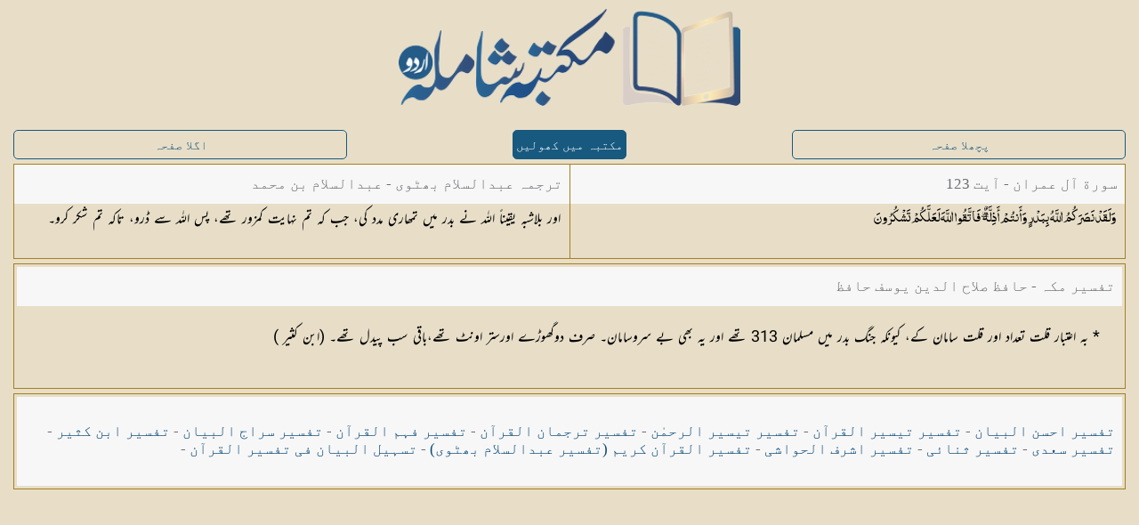

--- FILE ---
content_type: text/html; charset=UTF-8
request_url: https://shamilaurdu.com/quran/tarjumah-bhutvi/tafseer-makkah/418/
body_size: 3057
content:
<!DOCTYPE html>
<html lang="ur" itemscope itemtype="http://schema.org/Article">
  <head>
    <meta charset="utf-8" />

    <!-- for localhost -->
    <!-- <base href="/shamilaurdu/"> -->

    <!-- for server -->
    <base href="https://shamilaurdu.com/">

    	<!-- Place this data between the <head> tags of your website -->
	<title>سورة آل عمران - آیت  123</title>
	<meta name="description" content="<span class=mu mb0 mi0 mul0 mal2 ms18>اور بلاشبہ یقیناً اللہ نے بدر میں تمھاری مدد کی، جب کہ تم نہایت کمزور تھے، پس اللہ سے ڈرو، تاکہ تم شکر کرو۔</span>" />

	<!-- Schema.org markup for Google+ -->
	<meta itemprop="name" content="سورة آل عمران - آیت  123">
	<meta itemprop="description" content="<span class=mu mb0 mi0 mul0 mal2 ms18>اور بلاشبہ یقیناً اللہ نے بدر میں تمھاری مدد کی، جب کہ تم نہایت کمزور تھے، پس اللہ سے ڈرو، تاکہ تم شکر کرو۔</span>">
	<meta itemprop="image" content="https://shamilaurdu.com/images/shamilaurdu_social_logo.png">

	<!-- Twitter Card data -->
	<meta name="twitter:card" content="https://shamilaurdu.com/images/shamilaurdu_social_logo.png">
	<meta name="twitter:site" content="@islamfort1">
	<meta name="twitter:title" content="سورة آل عمران - آیت  123">
	<meta name="twitter:description" content="<span class=mu mb0 mi0 mul0 mal2 ms18>اور بلاشبہ یقیناً اللہ نے بدر میں تمھاری مدد کی، جب کہ تم نہایت کمزور تھے، پس اللہ سے ڈرو، تاکہ تم شکر کرو۔</span>">
	<meta name="twitter:creator" content="@islamfort1">
	<!-- Twitter summary card with large image must be at least 280x150px -->
	<meta name="twitter:image:src" content="https://shamilaurdu.com/images/shamilaurdu_social_logo.png">

	<!-- Open Graph data -->
	<meta property="og:title" content="سورة آل عمران - آیت  123" />
	<meta property="og:type" content="article" />
	<meta property="og:url" content="https://shamilaurdu.com/quran/tarjumah-bhutvi/tafseer-makkah/418/" />
	<meta property="og:image" content="https://shamilaurdu.com/images/shamilaurdu_social_logo.png" />
	<meta property="og:description" content="<span class=mu mb0 mi0 mul0 mal2 ms18>اور بلاشبہ یقیناً اللہ نے بدر میں تمھاری مدد کی، جب کہ تم نہایت کمزور تھے، پس اللہ سے ڈرو، تاکہ تم شکر کرو۔</span>" />
	<meta property="og:site_name" content="سورة آل عمران - آیت  123" />
	<meta property="article:published_time" content="2020-01-15T00:00:01+05:00" />
	<meta property="article:modified_time" content="2022-04-01T00:00:01+05:00" />
	<meta property="article:section" content="Quran" />
	<meta property="article:tag" content="سورة آل عمران - آیت  123" />
	<meta property="fb:admins" content="144749725663647" />
    <meta name="viewport" content="width=device-width, initial-scale=1, maximum-scale=1" />

    <meta name="apple-mobile-web-app-capable" content="yes" />
    <meta name="apple-mobile-web-app-status-bar-style" content="black" />

    <!-- Favicons generated by realfavicongenerator.net -->
    <link rel="apple-touch-icon" sizes="180x180" href="images/favicons_ver1.1/apple-touch-icon.png" />
    <link rel="icon" type="image/png" sizes="32x32" href="images/favicons_ver1.1/favicon-32x32.png" />
    <link rel="icon" type="image/png" sizes="16x16" href="images/favicons_ver1.1/favicon-16x16.png" />
    <link rel="manifest" href="images/favicons_ver1.1/site.webmanifest" />
    <link rel="mask-icon" href="images/favicons_ver1.1/safari-pinned-tab.svg" color="#5bbad5" />
    <link rel="shortcut icon" href="images/favicons_ver1.1/favicon.ico" />
    <meta name="msapplication-TileColor" content="#ffc40d" />
    <meta name="msapplication-config" content="images/favicons_ver1.1/browserconfig.xml" />
    <meta name="theme-color" content="#0e507c" />

    <link rel="stylesheet" href="css/new-bots.css" fetchpriority="low"/> 

  </head>
  <body>
    <div id="serverOutput" style="
    position: absolute;
    left: 0px;
    top: 0px;
    z-index: 9999;
    width: 100%;
    height: 100%;
    background: white;
">
	
	<div class="page-content quran ms18">
		<div id="logo"><center>
            <a href="#" onclick="document.getElementById('serverOutput').style.display='none';">
                <img src="images/shamilaurdu_logo_full.png" alt="مکتبہ شاملہ (اردو)">
            </a></center>
        </div>

		<div class="content-block">
			<div class="row">
				<a class='button external col-33 tablet-33' href='quran/tarjumah-bhutvi/tafseer-makkah/417/' style="color: #18597f; border: 1px solid #18597f">پچھلا صفحہ</a>
				<a id="openInshamilaurduBtn" class="button active button-big button-round external col-33 tablet-33" style="width: auto !important;background: #18597f; border: 1px solid #18597f">مکتبہ میں کھولیں</a>
				<a class='button external col-33 tablet-33' href='quran/tarjumah-bhutvi/tafseer-makkah/419/' style="color: #18597f; border: 1px solid #18597f">اگلا صفحہ</a>
			</div>
			
			<div class="row no-gutter border">
				<div class="col-100 tablet-50">
					<div class="header">
						<div class="header-inner">
							
								سورة آل عمران - آیت  123
							
						</div>
					</div>
					<div class="page-content" style="height: inherit;">
						<div class="content-block no-padding bottom-margin maxh">
							<p class="text font-muhammadi-quranic font-black ms18 no-margin">وَلَقَدْ نَصَرَكُمُ اللَّهُ بِبَدْرٍ وَأَنتُمْ أَذِلَّةٌ ۖ فَاتَّقُوا اللَّهَ لَعَلَّكُمْ <span dir='LTR' class='font-muhammadi-quranic'>تَشْكُرُونَ</p>
						</div>
					</div>
				</div>
				<div class="col-100 tablet-50 border-right">
					<div class="header">
						<div class="header-inner">
							<div class="center">
							ترجمہ عبدالسلام بھٹوی - عبدالسلام بن محمد
							</div>
						</div>
					</div>

					<div class="page-content" style="height: inherit;">
						<div class="content-block no-padding bottom-margin maxh">
							<p class="text font-nastaleeq font-black font-md ms18 no-margin"><span class="mu mb0 mi0 mul0 mal2 ms18">اور بلاشبہ یقیناً اللہ نے بدر میں تمھاری مدد کی، جب کہ تم نہایت کمزور تھے، پس اللہ سے ڈرو، تاکہ تم شکر کرو۔</span></p>
						</div>
					</div>
				</div>
			</div>
			<div class="row no-gutter border">
				<div class="col-100 tablet-100">
					<div class="header">
						<div class="header-inner">

							<div class="center">
								تفسیر مکہ - حافظ صلاح الدین یوسف حافظ
							</div>
							
							<div class="right">
								
							</div>
						</div>
					</div>
					
					<div class="page-content">
						<div class="content-block">
							<p class="text font-nastaleeq font-black font-md"><span class="mu mb0 mi0 mul0 mal2 ms18">* بہ اعتبار قلت تعداد اور قلت سامان کے، کیونکہ جنگ بدر میں مسلمان 313 تھے اور یہ بھی بے سروسامان۔ صرف دوگھوڑے اورستر اونٹ تھے،باقی سب پیدل تھے۔ (ابن کثیر )</span></p>
						</div>
					</div>
				
				</div>
			</div>
		
			<div class="row">
				<div class="col-100 tablet-100 border">
					<div class="header" style="height: 100px !important;">
						<div class="header-inner" style="display: -webkit-box !important; -webkit-box-pack: center !important;">
						<a class='external' href='quran/tarjumah-bhutvi/tafseer-makkah/418/'>تفسیر احسن البیان</a> - <a class='external' href='quran/tarjumah-bhutvi/tafseer-tayseer-ul-quran/418/'>تفسیر تیسیر القرآن</a> - <a class='external' href='quran/tarjumah-bhutvi/tafseer-tayseer-ur-rehman/418/'>تفسیر تیسیر الرحمٰن</a> - <a class='external' href='quran/tarjumah-bhutvi/tafseer-tarjuman-ul-quran/418/'>تفسیر ترجمان القرآن</a> - <a class='external' href='quran/tarjumah-bhutvi/tafseer-fahm-ul-quran/418/'>تفسیر فہم القرآن</a> - <a class='external' href='quran/tarjumah-bhutvi/tafseer-siraj-ul-bayan/418/'>تفسیر سراج البیان</a> - <a class='external' href='quran/tarjumah-bhutvi/tafseer-ibn-kathir/418/'>تفسیر ابن کثیر</a> - <a class='external' href='quran/tarjumah-bhutvi/tafseer-saadi/418/'>تفسیر سعدی</a> - <a class='external' href='quran/tarjumah-bhutvi/tafseer-sanai/418/'>تفسیر ثنائی</a> - <a class='external' href='quran/tarjumah-bhutvi/tafseer-ashraf-ul-hawashi/418/'>تفسیر اشرف الحواشی</a> - <a class='external' href='quran/tarjumah-bhutvi/tafseer-ul-quran-al-kareem/418/'>تفسیر القرآن کریم (تفسیر عبدالسلام بھٹوی)</a> - <a class='external' href='quran/tarjumah-bhutvi/tafseer-tasheel-ul-bayan/418/'>تسہیل البیان فی تفسیر القرآن</a> - 
						</div>
					</div>
				</div>
			</div>
		
		</div>
	
	</div>
</div>   
    <script>
        var path = window.location.pathname;
        localStorage.setItem("path", path);
        const shamilaBtnClickHandler = ()=>{
        // window.location.href = "/shamilaurdu/"; // for localhost  
        window.location.href = "https://shamilaurdu.com/" //for server
    }   
    document.getElementById("openInshamilaurduBtn").addEventListener("click", shamilaBtnClickHandler);
    </script>
    <script>

      if( window.location.hostname == "shamilaurdu.com" ) {
          (function(i, s, o, g, r, a, m) {
            i["GoogleAnalyticsObject"] = r;
            (i[r] =
              i[r] ||
              function() {
                (i[r].q = i[r].q || []).push(arguments);
              }),
              (i[r].l = 1 * new Date());
            (a = s.createElement(o)), (m = s.getElementsByTagName(o)[0]);
            a.async = 1;
            a.src = g;
            m.parentNode.insertBefore(a, m);
          })(window, document, "script", "https://www.google-analytics.com/analytics.js","ga");
  
          ga('create', 'UA-99362472-2', 'auto');
          ga("send", "pageview");
        }
    </script>
  </body>
</html>
